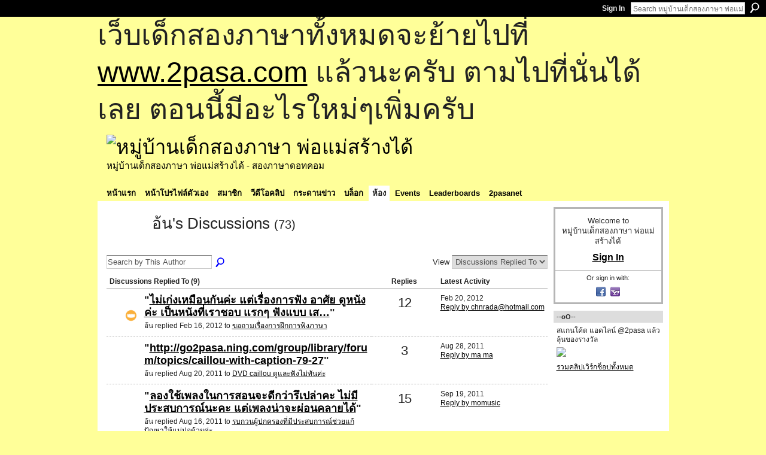

--- FILE ---
content_type: text/html; charset=UTF-8
request_url: http://go2pasa.ning.com/forum/topic/listForContributor?groupUrl=englishclub&user=2orcb12ld0g6i
body_size: 44005
content:
<!DOCTYPE html>
<html lang="en" xmlns:og="http://ogp.me/ns#">
    <head data-layout-view="default">
<script>
    window.dataLayer = window.dataLayer || [];
        </script>
<!-- Google Tag Manager -->
<script>(function(w,d,s,l,i){w[l]=w[l]||[];w[l].push({'gtm.start':
new Date().getTime(),event:'gtm.js'});var f=d.getElementsByTagName(s)[0],
j=d.createElement(s),dl=l!='dataLayer'?'&l='+l:'';j.async=true;j.src=
'https://www.googletagmanager.com/gtm.js?id='+i+dl;f.parentNode.insertBefore(j,f);
})(window,document,'script','dataLayer','GTM-T5W4WQ');</script>
<!-- End Google Tag Manager -->
            <meta http-equiv="Content-Type" content="text/html; charset=utf-8" />
    <title>อ้น&#039;s Discussions - หมู่บ้านเด็กสองภาษา พ่อแม่สร้างได้</title>
    <link rel="icon" href="http://go2pasa.ning.com/favicon.ico" type="image/x-icon" />
    <link rel="SHORTCUT ICON" href="http://go2pasa.ning.com/favicon.ico" type="image/x-icon" />
    <meta name="description" content="อ้น's Discussions | จากบ้านไม่กี่หลังของผู้เห็นด้วยกับแนวทางสอนภาษาที่สองให้กับลูก โดยใช้วิธีสอนแบบเด็กสองภาษา ทำให้เกิดครอบครัวสองภาษาขึ้นเป็นหมู่บ้านแห่งนี้" />
    <meta name="keywords" content="" />
<meta name="title" content="อ้น&#039;s Discussions" />
<meta property="og:type" content="website" />
<meta property="og:url" content="http://go2pasa.ning.com/forum/topic/listForContributor?groupUrl=englishclub&amp;user=2orcb12ld0g6i" />
<meta property="og:title" content="อ้น&#039;s Discussions" />
<meta property="og:image" content="https://storage.ning.com/topology/rest/1.0/file/get/2746066259?profile=UPSCALE_150x150">
<meta name="twitter:card" content="summary" />
<meta name="twitter:title" content="อ้น&#039;s Discussions" />
<meta name="twitter:description" content="อ้น's Discussions | จากบ้านไม่กี่หลังของผู้เห็นด้วยกับแนวทางสอนภาษาที่สองให้กับลูก โดยใช้วิธีสอนแบบเด็กสองภาษา ทำให้เกิดครอบครัวสองภาษาขึ้นเป็นหมู่บ้านแห่งนี้" />
<meta name="twitter:image" content="https://storage.ning.com/topology/rest/1.0/file/get/2746066259?profile=UPSCALE_150x150" />
<link rel="image_src" href="https://storage.ning.com/topology/rest/1.0/file/get/2746066259?profile=UPSCALE_150x150" />
<script type="text/javascript">
    djConfig = { baseScriptUri: 'http://go2pasa.ning.com/xn/static-6.11.8.1/js/dojo-0.3.1-ning/', isDebug: false }
ning = {"CurrentApp":{"premium":true,"iconUrl":"https:\/\/storage.ning.com\/topology\/rest\/1.0\/file\/get\/2746066259?profile=UPSCALE_150x150","url":"httpgo2pasa.ning.com","domains":["2pasa.com"],"online":true,"privateSource":true,"id":"go2pasa","appId":2456660,"description":"\u0e08\u0e32\u0e01\u0e1a\u0e49\u0e32\u0e19\u0e44\u0e21\u0e48\u0e01\u0e35\u0e48\u0e2b\u0e25\u0e31\u0e07\u0e02\u0e2d\u0e07\u0e1c\u0e39\u0e49\u0e40\u0e2b\u0e47\u0e19\u0e14\u0e49\u0e27\u0e22\u0e01\u0e31\u0e1a\u0e41\u0e19\u0e27\u0e17\u0e32\u0e07\u0e2a\u0e2d\u0e19\u0e20\u0e32\u0e29\u0e32\u0e17\u0e35\u0e48\u0e2a\u0e2d\u0e07\u0e43\u0e2b\u0e49\u0e01\u0e31\u0e1a\u0e25\u0e39\u0e01 \u0e42\u0e14\u0e22\u0e43\u0e0a\u0e49\u0e27\u0e34\u0e18\u0e35\u0e2a\u0e2d\u0e19\u0e41\u0e1a\u0e1a\u0e40\u0e14\u0e47\u0e01\u0e2a\u0e2d\u0e07\u0e20\u0e32\u0e29\u0e32 \u0e17\u0e33\u0e43\u0e2b\u0e49\u0e40\u0e01\u0e34\u0e14\u0e04\u0e23\u0e2d\u0e1a\u0e04\u0e23\u0e31\u0e27\u0e2a\u0e2d\u0e07\u0e20\u0e32\u0e29\u0e32\u0e02\u0e36\u0e49\u0e19\u0e40\u0e1b\u0e47\u0e19\u0e2b\u0e21\u0e39\u0e48\u0e1a\u0e49\u0e32\u0e19\u0e41\u0e2b\u0e48\u0e07\u0e19\u0e35\u0e49","name":"\u0e2b\u0e21\u0e39\u0e48\u0e1a\u0e49\u0e32\u0e19\u0e40\u0e14\u0e47\u0e01\u0e2a\u0e2d\u0e07\u0e20\u0e32\u0e29\u0e32 \u0e1e\u0e48\u0e2d\u0e41\u0e21\u0e48\u0e2a\u0e23\u0e49\u0e32\u0e07\u0e44\u0e14\u0e49","owner":"pongrapee","createdDate":"2008-10-31T12:21:26.127Z","runOwnAds":false},"CurrentProfile":null,"maxFileUploadSize":5};
        (function(){
            if (!window.ning) { return; }

            var age, gender, rand, obfuscated, combined;

            obfuscated = document.cookie.match(/xgdi=([^;]+)/);
            if (obfuscated) {
                var offset = 100000;
                obfuscated = parseInt(obfuscated[1]);
                rand = obfuscated / offset;
                combined = (obfuscated % offset) ^ rand;
                age = combined % 1000;
                gender = (combined / 1000) & 3;
                gender = (gender == 1 ? 'm' : gender == 2 ? 'f' : 0);
                ning.viewer = {"age":age,"gender":gender};
            }
        })();

        if (window.location.hash.indexOf('#!/') == 0) {
        window.location.replace(window.location.hash.substr(2));
    }
    window.xg = window.xg || {};
xg.captcha = {
    'shouldShow': false,
    'siteKey': '6Ldf3AoUAAAAALPgNx2gcXc8a_5XEcnNseR6WmsT'
};
xg.addOnRequire = function(f) { xg.addOnRequire.functions.push(f); };
xg.addOnRequire.functions = [];
xg.addOnFacebookLoad = function (f) { xg.addOnFacebookLoad.functions.push(f); };
xg.addOnFacebookLoad.functions = [];
xg._loader = {
    p: 0,
    loading: function(set) {  this.p++; },
    onLoad: function(set) {
                this.p--;
        if (this.p == 0 && typeof(xg._loader.onDone) == 'function') {
            xg._loader.onDone();
        }
    }
};
xg._loader.loading('xnloader');
if (window.bzplcm) {
    window.bzplcm._profileCount = 0;
    window.bzplcm._profileSend = function() { if (window.bzplcm._profileCount++ == 1) window.bzplcm.send(); };
}
xg._loader.onDone = function() {
            if(window.bzplcm)window.bzplcm.start('ni');
        xg.shared.util.parseWidgets();    var addOnRequireFunctions = xg.addOnRequire.functions;
    xg.addOnRequire = function(f) { f(); };
    try {
        if (addOnRequireFunctions) { dojo.lang.forEach(addOnRequireFunctions, function(onRequire) { onRequire.apply(); }); }
    } catch (e) {
        if(window.bzplcm)window.bzplcm.ts('nx').send();
        throw e;
    }
    if(window.bzplcm) { window.bzplcm.stop('ni'); window.bzplcm._profileSend(); }
};
window.xn = { track: { event: function() {}, pageView: function() {}, registerCompletedFlow: function() {}, registerError: function() {}, timer: function() { return { lapTime: function() {} }; } } };</script>
<link rel="alternate" type="application/atom+xml" title="อ้น&#039;s Discussions - หมู่บ้านเด็กสองภาษา พ่อแม่สร้างได้" href="http://go2pasa.ning.com/group/englishclub/forum/topic/listForContributor?user=2orcb12ld0g6i&amp;feed=yes&amp;xn_auth=no" />
<style type="text/css" media="screen,projection">
#xg_navigation ul div.xg_subtab ul li a {
    color:#555555;
    background:#F2F2F2;
}
#xg_navigation ul div.xg_subtab ul li a:hover {
    color:#222222;
    background:#D3DADE;
}
</style>

<style type="text/css" media="screen,projection">
@import url("http://static.ning.com/socialnetworkmain/widgets/index/css/common.min.css?xn_version=1229287718");
@import url("http://static.ning.com/socialnetworkmain/widgets/forum/css/component.min.css?xn_version=148829171");

</style>

<style type="text/css" media="screen,projection">
@import url("/generated-69468fcb9b5103-99555189-css?xn_version=202512201152");

</style>

<style type="text/css" media="screen,projection">
@import url("/generated-69468fcb305ed3-28803778-css?xn_version=202512201152");

</style>

<!--[if IE 6]>
    <link rel="stylesheet" type="text/css" href="http://static.ning.com/socialnetworkmain/widgets/index/css/common-ie6.min.css?xn_version=463104712" />
<![endif]-->
<!--[if IE 7]>
<link rel="stylesheet" type="text/css" href="http://static.ning.com/socialnetworkmain/widgets/index/css/common-ie7.css?xn_version=2712659298" />
<![endif]-->
<link rel="EditURI" type="application/rsd+xml" title="RSD" href="http://go2pasa.ning.com/profiles/blog/rsd" />

    </head>
    <body>
<!-- Google Tag Manager (noscript) -->
<noscript><iframe src="https://www.googletagmanager.com/ns.html?id=GTM-T5W4WQ"
height="0" width="0" style="display:none;visibility:hidden"></iframe></noscript>
<!-- End Google Tag Manager (noscript) -->
                <div id="xn_bar">
            <div id="xn_bar_menu">
                <div id="xn_bar_menu_branding" >
                                    </div>

                <div id="xn_bar_menu_more">
                    <form id="xn_bar_menu_search" method="GET" action="http://go2pasa.ning.com/main/search/search">
                        <fieldset>
                            <input type="text" name="q" id="xn_bar_menu_search_query" value="Search หมู่บ้านเด็กสองภาษา พ่อแม่สร้างได้" _hint="Search หมู่บ้านเด็กสองภาษา พ่อแม่สร้างได้" accesskey="4" class="text xj_search_hint" />
                            <a id="xn_bar_menu_search_submit" href="#" onclick="document.getElementById('xn_bar_menu_search').submit();return false">Search</a>
                        </fieldset>
                    </form>
                </div>

                            <ul id="xn_bar_menu_tabs">
                                            <li><a href="http://go2pasa.ning.com/main/authorization/signIn?target=http%3A%2F%2Fgo2pasa.ning.com%2Fgroup%2Fenglishclub%2Fforum%2Ftopic%2FlistForContributor%3Fuser%3D2orcb12ld0g6i">Sign In</a></li>
                                    </ul>
                        </div>
        </div>
        
        <div id="xg_ad_above_header" class="xg_ad xj_ad_above_header"><div class="xg_module module-plain  html_module module_text xg_reset" data-module_name="text"
        >
            <div class="xg_module_body xg_user_generated">
            <p><span style="font-size: 36pt;">เว็บเด็กสองภาษาทั้งหมดจะย้ายไปที่ <a href="http://www.2pasa.com" target="_blank" rel="noopener">www.2pasa.com</a> แล้วนะครับ ตามไปที่นั่นได้เลย ตอนนี้มีอะไรใหม่ๆเพิ่มครับ</span></p>
        </div>
        </div>
</div>
        <div id="xg" class="xg_theme xg_widget_forum xg_widget_forum_topic xg_widget_forum_topic_listForContributor" data-layout-pack="classic">
            <div id="xg_head">
                <div id="xg_masthead">
                    <p id="xg_sitename"><a id="application_name_header_link" href="/"><img src="http://storage.ning.com/topology/rest/1.0/file/get/1979825705?profile=RESIZE_320x320" alt="หมู่บ้านเด็กสองภาษา พ่อแม่สร้างได้"></a></p>
                    <p id="xg_sitedesc" class="xj_site_desc">หมู่บ้านเด็กสองภาษา พ่อแม่สร้างได้ - สองภาษาดอทคอม</p>
                </div>
                <div id="xg_navigation">
                    <ul>
    <li id="xg_tab_main" class="xg_subtab"><a href="/"><span>หน้าแรก</span></a></li><li id="xg_tab_profile" class="xg_subtab"><a href="/profiles"><span>หน้าโปรไฟล์ตัวเอง</span></a></li><li id="xg_tab_members" class="xg_subtab"><a href="/profiles/members/"><span>สมาชิก</span></a></li><li id="xg_tab_video" class="xg_subtab"><a href="/video"><span>วีดีโอคลิป</span></a></li><li id="xg_tab_forum" class="xg_subtab"><a href="/forum"><span>กระดานข่าว</span></a></li><li id="xg_tab_blogs" class="xg_subtab"><a href="/profiles/blog/list"><span>บล็อก</span></a></li><li id="xg_tab_groups" class="xg_subtab this"><a href="/groups"><span>ห้อง</span></a></li><li id="xg_tab_events" class="xg_subtab"><a href="/events"><span>Events</span></a></li><li id="xg_tab_leaderboards" class="xg_subtab"><a href="/leaderboards"><span>Leaderboards</span></a></li><li id="xg_tab_xn0" class="xg_subtab"><a href="/page/2pasanet-1"><span>2pasanet</span></a></li></ul>

                </div>
            </div>
            
            <div id="xg_body">
                
                <div class="xg_column xg_span-16 xj_classic_canvas">
                    

<div class="xg_headline xg_headline-img">
    <div class="ib"><span class="xg_avatar"><a class="fn url" href="http://go2pasa.ning.com/profile/2orcb12ld0g6i"  title="อ้น"><span class="table_img dy-avatar dy-avatar-64 "><img  class="photo photo" src="http://storage.ning.com/topology/rest/1.0/file/get/1959226143?profile=RESIZE_64x64&amp;width=64&amp;height=64&amp;crop=1%3A1" alt="" /></span></a></span></div>
<div class="tb"><h1>อ้น&#039;s Discussions <span class="count">(73)</span></h1>
    </div>
</div>
<div class="xg_module module_searchbar">
    <div class="xg_module_body">
        <form action="http://go2pasa.ning.com/group/englishclub/forum/topic/search?user=2orcb12ld0g6i&amp;groupId=2456660%3AGroup%3A20240">
            <p class="left">
                <input type="hidden" name="user" value="2orcb12ld0g6i" /><input type="hidden" name="groupId" value="2456660:Group:20240" />                <input name="q" type="text" class="textfield xj_search_hint" value="Search by This Author"  _hint="Search by This Author" />
                                <a class="xg_icon xg_icon-search" title="Search Forum" onclick="x$(this).parents('form').submit();" href="#">Search Forum</a>
                            </p>
                    </form>
                <p class="right">
                                        View                <select onchange="window.location = this.value">
                    <option value="http://go2pasa.ning.com/group/englishclub/forum/topic/listForContributor?user=2orcb12ld0g6i&amp;sort=recentRepliesMade"  selected="selected">Discussions Replied To</option><option value="http://go2pasa.ning.com/group/englishclub/forum/topic/listForContributor?user=2orcb12ld0g6i&amp;sort=discussionsStarted" >Discussions Started</option>                </select>
                    </p>
            </div>
</div>
<div class="xg_module">
    <div class="xg_module_body">
                <table class="categories">
          <colgroup><col width="60%"></col><col width="15%"/></col><col width="25%"/></col></colgroup>
            <thead>
                <tr>
                    <th class="xg_lightborder">Discussions Replied To (9)</th>
                    <th class="bignum xg_lightborder" scope="col">Replies</th>
                    <th width="136" scope="col" class="xg_lightborder">Latest Activity</th>
                </tr>
            </thead>
            <tbody>
                <tr >
    <td class="xg_lightborder">
                    <span class="xg_avatar"><a class="fn url" href="http://go2pasa.ning.com/profile/1jm7f92ze3cq5"  title="รัชนี"><span class="table_img dy-avatar dy-avatar-48 "><img  class="photo photo" src="http://storage.ning.com/topology/rest/1.0/file/get/1959363326?profile=RESIZE_48X48&amp;width=48&amp;height=48&amp;crop=1%3A1" alt="" /><img class="dy-badge-image bottom-right" src="http://static.ning.com/socialnetworkmain/widgets/index/gfx/badges/crown_96x96.png?v=201204122145" alt="" /></span></a></span>            <h3>"<a href="http://go2pasa.ning.com/xn/detail/2456660:Comment:982745">ไม่เก่งเหมือนกันค่ะ แต่เรื่องการฟัง อาศัย ดูหนังค่ะ เป็นหนังที่เราชอบ แรกๆ ฟังแบบ เส…</a>"</h3>
            <p class="small">อ้น replied Feb 16, 2012 to <a href="http://go2pasa.ning.com/group/englishclub/forum/topics/2456660:Topic:982473">ขอถามเรื่องการฝึกการฟ้งภาษา</a></p>
        
    </td>
            <td class="bignum xg_lightborder">12</td>
        <td class="xg_lightborder">
                            Feb 20, 2012                <br/><a href="http://go2pasa.ning.com/group/englishclub/forum/topics/2456660:Topic:982473/showLastReply">Reply by chnrada@hotmail.com</a>
                    </td>
    </tr>
                <tr >
    <td class="xg_lightborder">
                    <span class="xg_avatar"><a class="fn url" href="http://go2pasa.ning.com/profile/Rungthippirajnanchai"  title="Rungthip pirajnanchai"><span class="table_img dy-avatar dy-avatar-48 "><img  class="photo photo" src="http://storage.ning.com/topology/rest/1.0/file/get/1959405059?profile=RESIZE_48X48&amp;width=48&amp;height=48&amp;crop=1%3A1" alt="" /></span></a></span>            <h3>"<a href="http://go2pasa.ning.com/xn/detail/2456660:Comment:835021">http://go2pasa.ning.com/group/library/forum/topics/caillou-with-caption-79-27</a>"</h3>
            <p class="small">อ้น replied Aug 20, 2011 to <a href="http://go2pasa.ning.com/group/englishclub/forum/topics/dvd-caillou">DVD caillou ดูและฟังไม่ทันค่ะ</a></p>
        
    </td>
            <td class="bignum xg_lightborder">3</td>
        <td class="xg_lightborder">
                            Aug 28, 2011                <br/><a href="http://go2pasa.ning.com/group/englishclub/forum/topics/dvd-caillou/showLastReply">Reply by ma ma</a>
                    </td>
    </tr>
                <tr >
    <td class="xg_lightborder">
                    <span class="xg_avatar"><a class="fn url" href="http://go2pasa.ning.com/profile/2af30n4fe9j8a"  title="นิรมล กาศมณี"><span class="table_img dy-avatar dy-avatar-48 "><img  class="photo photo" src="http://storage.ning.com/topology/rest/1.0/file/get/1959379278?profile=RESIZE_48X48&amp;width=48&amp;height=48&amp;crop=1%3A1" alt="" /></span></a></span>            <h3>"<a href="http://go2pasa.ning.com/xn/detail/2456660:Comment:823017">ลองใช้เพลงในการสอนจะดีกว่ารึเปล่าคะ ไม่มีประสบการณ์นะคะ แต่เพลงน่าจะผ่อนคลายได้</a>"</h3>
            <p class="small">อ้น replied Aug 16, 2011 to <a href="http://go2pasa.ning.com/group/englishclub/forum/topics/2456660:Topic:822200">รบกวนผู้ปกครองที่มีประสบการณ์ช่วยแก้ปัญหาให้แม่ปอด้วยค่ะ</a></p>
        
    </td>
            <td class="bignum xg_lightborder">15</td>
        <td class="xg_lightborder">
                            Sep 19, 2011                <br/><a href="http://go2pasa.ning.com/group/englishclub/forum/topics/2456660:Topic:822200/showLastReply">Reply by momusic</a>
                    </td>
    </tr>
                <tr >
    <td class="xg_lightborder">
                    <span class="xg_avatar"><a class="fn url" href="http://go2pasa.ning.com/profile/2orcb12ld0g6i"  title="อ้น"><span class="table_img dy-avatar dy-avatar-48 "><img  class="photo photo" src="http://storage.ning.com/topology/rest/1.0/file/get/1959226143?profile=RESIZE_48X48&amp;width=48&amp;height=48&amp;crop=1%3A1" alt="" /></span></a></span>            <h3>"<a href="http://go2pasa.ning.com/xn/detail/2456660:Comment:760804">ชอบมากเลยค่ะ ขอบคุณมากค่ะ</a>"</h3>
            <p class="small">อ้น replied Jul 21, 2011 to <a href="http://go2pasa.ning.com/group/englishclub/forum/topics/2456660:Topic:757304">สอบถามเรื่องการละเล่น</a></p>
        
    </td>
            <td class="bignum xg_lightborder">10</td>
        <td class="xg_lightborder">
                            Jul 21, 2011                <br/><a href="http://go2pasa.ning.com/group/englishclub/forum/topics/2456660:Topic:757304/showLastReply">Reply by อ้น</a>
                    </td>
    </tr>
                <tr >
    <td class="xg_lightborder">
                    <span class="xg_avatar"><a class="fn url" href="http://go2pasa.ning.com/profile/Ornusakotiram"  title="คุณแม่วัยใส"><span class="table_img dy-avatar dy-avatar-48 "><img  class="photo photo" src="http://storage.ning.com/topology/rest/1.0/file/get/1959360557?profile=RESIZE_48X48&amp;width=48&amp;height=48&amp;crop=1%3A1" alt="" /></span></a></span>            <h3>"<a href="http://go2pasa.ning.com/xn/detail/2456660:Comment:751119">จากแม่ๆทั้งหลาย ช่วยกันทำค่ะ</a>"</h3>
            <p class="small">อ้น replied Jul 14, 2011 to <a href="http://go2pasa.ning.com/group/englishclub/forum/topics/2456660:Topic:749053">เริ่มใหม่อีกครั้ง</a></p>
        
    </td>
            <td class="bignum xg_lightborder">3</td>
        <td class="xg_lightborder">
                            Jul 17, 2011                <br/><a href="http://go2pasa.ning.com/group/englishclub/forum/topics/2456660:Topic:749053/showLastReply">Reply by sunee</a>
                    </td>
    </tr>
                <tr >
    <td class="xg_lightborder">
                    <span class="xg_avatar"><a class="fn url" href="http://go2pasa.ning.com/profile/2orcb12ld0g6i"  title="อ้น"><span class="table_img dy-avatar dy-avatar-48 "><img  class="photo photo" src="http://storage.ning.com/topology/rest/1.0/file/get/1959226143?profile=RESIZE_48X48&amp;width=48&amp;height=48&amp;crop=1%3A1" alt="" /></span></a></span>            <h3>"<a href="http://go2pasa.ning.com/xn/detail/2456660:Comment:738615">ขอบคุณมากค่า ชัดเจนเลย จริงๆแล้วต้องใช้คำว่า ทิ่ม หรือ จิ้ม ขนาดภาษาไทย ก็ตก อังกฤษ…</a>"</h3>
            <p class="small">อ้น replied Jul 6, 2011 to <a href="http://go2pasa.ning.com/group/englishclub/forum/topics/2456660:Topic:738371">ระวังกระแทก</a></p>
        
    </td>
            <td class="bignum xg_lightborder">2</td>
        <td class="xg_lightborder">
                            Jul 6, 2011                <br/><a href="http://go2pasa.ning.com/group/englishclub/forum/topics/2456660:Topic:738371/showLastReply">Reply by อ้น</a>
                    </td>
    </tr>
                <tr >
    <td class="xg_lightborder">
                    <span class="xg_avatar"><a class="fn url" href="http://go2pasa.ning.com/profile/1vnr0ckhrbehp"  title="Nong naming-apple"><span class="table_img dy-avatar dy-avatar-48 "><img  class="photo photo" src="http://storage.ning.com/topology/rest/1.0/file/get/1959397577?profile=RESIZE_48X48&amp;width=48&amp;height=48&amp;crop=1%3A1" alt="" /></span></a></span>            <h3>"<a href="http://go2pasa.ning.com/xn/detail/2456660:Comment:738609">แนบไฟล์มาให้ค่ะ มีประโยคน่าสนใจ เยอะมากค่ะ</a>"</h3>
            <p class="small">อ้น replied Jul 6, 2011 to <a href="http://go2pasa.ning.com/group/englishclub/forum/topics/2456660:Topic:737866">รบกวนสอบถามประโยดด้วยคะ</a></p>
        
    </td>
            <td class="bignum xg_lightborder">1</td>
        <td class="xg_lightborder">
                            Jul 6, 2011                <br/><a href="http://go2pasa.ning.com/group/englishclub/forum/topics/2456660:Topic:737866/showLastReply">Reply by อ้น</a>
                    </td>
    </tr>
                <tr >
    <td class="xg_lightborder">
                    <span class="xg_avatar"><a class="fn url" href="http://go2pasa.ning.com/profile/1vnr0ckhrbehp"  title="Nong naming-apple"><span class="table_img dy-avatar dy-avatar-48 "><img  class="photo photo" src="http://storage.ning.com/topology/rest/1.0/file/get/1959397577?profile=RESIZE_48X48&amp;width=48&amp;height=48&amp;crop=1%3A1" alt="" /></span></a></span>            <h3>"<a href="http://go2pasa.ning.com/xn/detail/2456660:Comment:738605">หวานออกอากาศเลยนะคะ 555
 </a>"</h3>
            <p class="small">อ้น replied Jul 6, 2011 to <a href="http://go2pasa.ning.com/group/englishclub/forum/topics/2456660:Topic:735344">สอบถามประโยดคะ....รบกวนผู้รู้หน่อยนะคะ ขอบคุณมากคะ</a></p>
        
    </td>
            <td class="bignum xg_lightborder">12</td>
        <td class="xg_lightborder">
                            Jul 6, 2011                <br/><a href="http://go2pasa.ning.com/group/englishclub/forum/topics/2456660:Topic:735344/showLastReply">Reply by Pat</a>
                    </td>
    </tr>
                <tr >
    <td class="xg_lightborder">
                    <span class="xg_avatar"><a class="fn url" href="http://go2pasa.ning.com/profile/PatinyaKunkulvoranunn"  title="Pat"><span class="table_img dy-avatar dy-avatar-48 "><img  class="photo photo" src="http://storage.ning.com/topology/rest/1.0/file/get/1959202536?profile=RESIZE_48X48&amp;width=48&amp;height=48&amp;crop=1%3A1" alt="" /><img class="dy-badge-image bottom-right" src="http://static.ning.com/socialnetworkmain/widgets/index/gfx/badges/crown_96x96.png?v=201204122145" alt="" /></span></a></span>            <h3>"<a href="http://go2pasa.ning.com/xn/detail/2456660:Comment:693036">ไอเดียดีมากเลยค่ะ ขอบคุณค่า เอาไปเล่นกัน เวลาเล่านิทานค่ะ I see แล้วให้ค้นหาตามที่เร…</a>"</h3>
            <p class="small">อ้น replied Jun 2, 2011 to <a href="http://go2pasa.ning.com/group/englishclub/forum/topics/2456660:Topic:32918">เล่นเกมส์ภาษา</a></p>
        
    </td>
            <td class="bignum xg_lightborder">28</td>
        <td class="xg_lightborder">
                            Jun 3, 2011                <br/><a href="http://go2pasa.ning.com/group/englishclub/forum/topics/2456660:Topic:32918/showLastReply">Reply by พี่ฟ้าใส น้องไออุ่น</a>
                    </td>
    </tr>
                            </tbody>
        </table>
                    </div>
    <div class="xg_module_foot">
                    <p class="left"><a class="xg_icon xg_icon-rss" href="http://go2pasa.ning.com/group/englishclub/forum/topic/listForContributor?user=2orcb12ld0g6i&amp;feed=yes&amp;xn_auth=no">RSS</a></p>
                <p class="right"><a href="#" dojoType="FollowLink" _isFollowed="0" _addUrl="http://go2pasa.ning.com/main/content/startFollowingNewContent?user=2orcb12ld0g6i&amp;type=Topic&amp;xn_out=json" _removeUrl="http://go2pasa.ning.com/main/content/stopFollowingNewContent?user=2orcb12ld0g6i&amp;type=Topic&amp;xn_out=json" _addDescription="Email me when this member adds new discussions" _removeDescription="Don&#039;t email me when this member adds new discussions" _joinPromptText="" _signUpUrl="http://go2pasa.ning.com/main/authorization/signUp?target=http%3A%2F%2Fgo2pasa.ning.com%2Fgroup%2Fenglishclub%2Fforum%2Ftopic%2FlistForContributor%3Fuser%3D2orcb12ld0g6i"></a></p>    </div>
</div>

                </div>
                <div class="xg_column xg_span-4 xg_last xj_classic_sidebar">
                        <div class="xg_module" id="xg_module_account">
        <div class="xg_module_body xg_signup xg_lightborder">
            <p>Welcome to<br />หมู่บ้านเด็กสองภาษา พ่อแม่สร้างได้</p>
                        <p class="last-child"><big><strong><a href="http://go2pasa.ning.com/main/authorization/signIn?target=http%3A%2F%2Fgo2pasa.ning.com%2Fgroup%2Fenglishclub%2Fforum%2Ftopic%2FlistForContributor%3Fuser%3D2orcb12ld0g6i" style="white-space:nowrap">Sign In</a></strong></big></p>
                            <div class="xg_external_signup xg_lightborder xj_signup">
                    <p class="dy-small">Or sign in with:</p>
                    <ul class="providers">
            <li>
            <a
                onclick="xg.index.authorization.social.openAuthWindow(
                    'https://auth.ning.com/socialAuth/facebook?edfm=sQeE9QFbTPR0tGjiA3VS4WrNrHYxYG9ARiGi4my%2B2Y%2BHaV87%2FHR%2BG1gUzf0cVrEQ9E9EwMvVFnwj6nYbg5RgaZA5nIdYEGAwbr4e%2BxL9QrPWkq517lyMmEGzTGw1fs%2Bam4ICYw2Rn6%2Ba69c6o1gljSiSF7Lt67E81IBzxUqScTuJvVo%2B75WScVeZL%2BicsuBGCb08gXjkRbVqH5BsTV3oQqL%2BL5FuCgz%2BT61M0Ejeho4M7I66%2F%2BAv8PoYScnMVAij8kemhykxltZqkG94%2B%2FGjzEoP49kf2S1Uy6U2pKGaQSgbGDRcEVPeWN9H%2BxudWzU6dJb29bdVTPs%2FmunlUF8RAtmuI7Wf0lLli%2FKbapK9Dl41Oo2g2O1fXhD6NlwnB9hqf2Yt0ra2Tqs4CDyTQQAr9Ps9%2BP04vVwz2I9UkdhBf1bBgyEtzGx4EJxhVlYfNBKg%2Fqyph%2FIQ1zpS7JQUHKTFqx9MiV3YL8p3oMKEg%2BAf%2BQFLHSwci7lZs8el3X9cqnhu'
                    ); return false;">
                            <span class="mini-service mini-service-facebook" title="Facebook"></span>
                        </a>
        </li>
            <li>
            <a
                onclick="xg.index.authorization.social.openAuthWindow(
                    'https://auth.ning.com/socialAuth/yahooopenidconnect?edfm=hrWyYp5E2o70yj04U%2BWaVSNZizhq3ONCquP7Phb99fwutqf6uxXlFs7943FPVPcsPpyj4o99%2FT9KWaYBOzRAFdOrCN5RFceGHVLPcalA%2BKfC%2FP%2BEmGLEU6soMAcT1g5JbMMZ2387ARZHydCtsBMWp6S4IU2E5UwB7hJfpFcwvPxgSjOWU7sHQltsL%2B%2Fdcy3PAWkGup1g3eegzwBAmOBMPzCELjCuukdqaD08cZSiQTDP9K17ZbExf1%2Bf0%2BwVJaXK75eeYHeAkuuHPT5myQKPV8JpG%2BZdh%2BiFwbnnUaAKaW%2FEgSviKQQPFJwW2caQpd%2BASf8rRNpOUG3FAnYgIOdF388BGkaOKcweKDVIz1cgQmMWgwRuNN1Ip8gux2t6rHHDnDZQIDw3HKUOAmwSNkRHyw%3D%3D'
                ); return false;">
                <span class="mini-service mini-service-yahoo" title="Yahoo!"></span>
            </a>
        </li>
    </ul>
                </div>
                    </div>
    </div>
<div class="xg_module html_module module_text xg_reset" data-module_name="text"
        >
        <div class="xg_module_head"><h2>--oO--</h2></div>
        <div class="xg_module_body xg_user_generated">
            <p>สแกนโค้ด แอดไลน์ @2pasa แล้วลุ้นของรางวัล<a href="http://storage.ning.com/topology/rest/1.0/file/get/1973032978?profile=original" target="_self"><img src="http://storage.ning.com/topology/rest/1.0/file/get/1973032978?profile=RESIZE_180x180" width="173" class="align-full"  /></a><a href="http://go2pasa.ning.com/video/video/listTagged?tag=workshop">รวมคลิปเวิร์กช็อปทั้งหมด</a><object width="173" height="97" classid="clsid:d27cdb6e-ae6d-11cf-96b8-444553540000" codebase="http://download.macromedia.com/pub/shockwave/cabs/flash/swflash.cab#version=6,0,40,0" _origwidth="200"><param name="allowFullScreen" value="true" ></param>
<param name="allowscriptaccess" value="always" ></param>
<param name="src" value="http://www.youtube.com/v/goME8rRZCF8?version=3&amp;hl=en_US&amp;rel=0" ></param>
<param name="wmode" value="opaque" ></param>
<param name="allowfullscreen" value="true" ></param>
<embed wmode="opaque" width="173" height="97" type="application/x-shockwave-flash" src="http://www.youtube.com/v/goME8rRZCF8?version=3&amp;hl=en_US&amp;rel=0" allowfullscreen="true" allowscriptaccess="always" _origwidth="200"></embed></object><object width="173" height="129" classid="clsid:d27cdb6e-ae6d-11cf-96b8-444553540000" codebase="http://download.macromedia.com/pub/shockwave/cabs/flash/swflash.cab#version=6,0,40,0" _origwidth="200"><param name="allowFullScreen" value="true" ></param>
<param name="allowscriptaccess" value="always" ></param>
<param name="src" value="http://www.youtube.com/v/nqiTD4Yj4Mc?version=3&amp;hl=en_US&amp;rel=0" ></param>
<param name="wmode" value="opaque" ></param>
<param name="allowfullscreen" value="true" ></param>
<embed wmode="opaque" width="173" height="129" type="application/x-shockwave-flash" src="http://www.youtube.com/v/nqiTD4Yj4Mc?version=3&amp;hl=en_US&amp;rel=0" allowfullscreen="true" allowscriptaccess="always" _origwidth="200"></embed></object><object width="173" height="129" classid="clsid:d27cdb6e-ae6d-11cf-96b8-444553540000" codebase="http://download.macromedia.com/pub/shockwave/cabs/flash/swflash.cab#version=6,0,40,0" _origwidth="200"><param name="allowFullScreen" value="true" ></param>
<param name="allowscriptaccess" value="always" ></param>
<param name="src" value="http://www.youtube.com/v/fD8d9_DNw8w?version=3&amp;hl=en_US&amp;rel=0" ></param>
<param name="wmode" value="opaque" ></param>
<param name="allowfullscreen" value="true" ></param>
<embed wmode="opaque" width="173" height="129" type="application/x-shockwave-flash" src="http://www.youtube.com/v/fD8d9_DNw8w?version=3&amp;hl=en_US&amp;rel=0" allowfullscreen="true" allowscriptaccess="always" _origwidth="200"></embed></object><object width="173" height="155" classid="clsid:d27cdb6e-ae6d-11cf-96b8-444553540000" codebase="http://download.macromedia.com/pub/shockwave/cabs/flash/swflash.cab#version=6,0,40,0" _origwidth="200"><param name="allowFullScreen" value="true" ></param>
<param name="allowscriptaccess" value="always" ></param>
<param name="src" value="http://www.youtube.com/v/nYPAq3Es5Uc?fs=1&amp;hl=en_US&amp;rel=0" ></param>
<param name="wmode" value="opaque" ></param>
<param name="allowfullscreen" value="true" ></param>
<embed wmode="opaque" width="173" height="155" type="application/x-shockwave-flash" src="http://www.youtube.com/v/nYPAq3Es5Uc?fs=1&amp;hl=en_US&amp;rel=0" allowfullscreen="true" allowscriptaccess="always" _origwidth="200"></embed></object><object width="173" height="129" _origwidth="200"><param name="movie" value="http://www.youtube.com/v/SaifGyO_72c?version=3&amp;hl=en_US&amp;rel=0" ></param>
<param name="allowFullScreen" value="true" ></param>
<param name="allowscriptaccess" value="always" ></param>
<embed wmode="opaque" src="http://www.youtube.com/v/SaifGyO_72c?version=3&amp;hl=en_US&amp;rel=0" type="application/x-shockwave-flash" width="173" height="129" allowscriptaccess="always" allowfullscreen="true" _origwidth="200"></embed></object></p>
        </div>
        </div>
<div class="xg_module module_events" data-module_name="events">
    <div class="xg_module_head">
        <h2>Events</h2>
    </div>
    <div class="xg_module_foot">
        <ul>
                    </ul>
    </div>
</div>
<div class="xg_module html_module module_text xg_reset" data-module_name="text"
        >
        <div class="xg_module_head"><h2>หนังสือในชุดเด็กสองภาษา</h2></div>
        <div class="xg_module_body xg_user_generated">
            <p><a href="http://monshop.2pasa.com" target="_blank"><img src="http://storage.ning.com/topology/rest/1.0/file/get/1973034950?profile=RESIZE_180x180" width="173" class="align-full"  /></a><a href="http://monshop.2pasa.com" target="_blank"><br /></a><a target="_blank" href="http://monshop.2pasa.com/"><img class="align-full" src="http://storage.ning.com/topology/rest/1.0/file/get/1932794439?profile=RESIZE_180x180" width="157"  /></a><br />
<a target="_blank" href="http://monshop.2pasa.com/"><img class="align-full" src="http://storage.ning.com/topology/rest/1.0/file/get/1932794517?profile=RESIZE_180x180" width="157"  /></a><a target="_blank" href="http://monshop.2pasa.com/"><img class="align-full" src="http://storage.ning.com/topology/rest/1.0/file/get/1932796712?profile=RESIZE_180x180" width="157"  /></a><a href="http://monshop.2pasa.com" target="_blank"><img src="http://storage.ning.com/topology/rest/1.0/file/get/1973036861?profile=original" class="align-full" width="157"  /></a><a href="http://monshop.2pasa.com" target="_blank"><img src="http://storage.ning.com/topology/rest/1.0/file/get/1973038757?profile=original" class="align-full" width="157"  /></a></p>
        </div>
        </div>

                </div>
            </div>
            <div id="xg_foot">
                <p class="left">
    © 2026             &nbsp; Created by <a href="/profile/bigowl">ผู้ใหญ่บิ๊ก</a>.            &nbsp;
    Powered by<a class="poweredBy-logo" href="https://www.ning.com/" title="" alt="" rel="dofollow">
    <img class="poweredbylogo" width="87" height="15" src="http://static.ning.com/socialnetworkmain/widgets/index/gfx/Ning_MM_footer_wht@2x.png?xn_version=2105418020"
         title="Ning Website Builder" alt="Website builder | Create website | Ning.com">
</a>    </p>
    <p class="right xg_lightfont">
                    <a href="http://go2pasa.ning.com/main/embeddable/list">Badges</a> &nbsp;|&nbsp;
                        <a href="http://go2pasa.ning.com/main/authorization/signUp?target=http%3A%2F%2Fgo2pasa.ning.com%2Fmain%2Findex%2Freport&amp;groupToJoin=englishclub" dojoType="PromptToJoinLink" _joinPromptText="Like what you see in English Club? Join Now!" _hasSignUp="true" _signInUrl="http://go2pasa.ning.com/main/authorization/signIn?target=http%3A%2F%2Fgo2pasa.ning.com%2Fmain%2Findex%2Freport&amp;groupToJoin=englishclub">Report an Issue</a> &nbsp;|&nbsp;
                        <a href="http://go2pasa.ning.com/main/authorization/termsOfService?previousUrl=http%3A%2F%2Fgo2pasa.ning.com%2Fgroup%2Fenglishclub%2Fforum%2Ftopic%2FlistForContributor%3Fuser%3D2orcb12ld0g6i">Terms of Service</a>
            </p>

            </div>
        </div>
        <div id="xg_ad_below_footer" class="xg_ad xj_ad_below_footer"><div class="xg_module module-plain  html_module module_text xg_reset" data-module_name="text"
        >
            <div class="xg_module_body xg_user_generated">
            <p><a href="https://dl.dropboxusercontent.com/u/16556449/monshop/english4corp.html" target="_blank"><br /></a><a href="https://goo.gl/photos/BhtdGUrx6oPJSw8E6" target="_blank"><img width="957" src="http://storage.ning.com/topology/rest/1.0/file/get/2016108549?profile=RESIZE_1024x1024" width="957" class="align-full"  /></a><a href="http://go2pasa.ning.com/video/video/listTagged?tag=workshop" target="_self"><img src="http://storage.ning.com/topology/rest/1.0/file/get/2016109787?profile=original" class="align-full" width="957"  /></a><a target="_self" href="http://go2pasa.ning.com/forum/topics/2456660:Topic:673612"><img class="align-full" src="http://storage.ning.com/topology/rest/1.0/file/get/2016138013?profile=original" width="957"  /></a></p>
        </div>
        </div>
</div>
        <div id="xj_baz17246" class="xg_theme"></div>
<div id="xg_overlay" style="display:none;">
<!--[if lte IE 6.5]><iframe></iframe><![endif]-->
</div>
<!--googleoff: all--><noscript>
	<style type="text/css" media="screen">
        #xg { position:relative;top:120px; }
        #xn_bar { top:120px; }
	</style>
	<div class="errordesc noscript">
		<div>
            <h3><strong>Hello, you need to enable JavaScript to use หมู่บ้านเด็กสองภาษา พ่อแม่สร้างได้.</strong></h3>
            <p>Please check your browser settings or contact your system administrator.</p>
			<img src="/xn_resources/widgets/index/gfx/jstrk_off.gif" alt="" height="1" width="1" />
		</div>
	</div>
</noscript><!--googleon: all-->
<script type="text/javascript" src="http://static.ning.com/socialnetworkmain/widgets/lib/core.min.js?xn_version=1651386455"></script>        <script>
            var sources = ["http:\/\/static.ning.com\/socialnetworkmain\/widgets\/lib\/js\/jquery\/jquery.ui.widget.js?xn_version=202512201152","http:\/\/static.ning.com\/socialnetworkmain\/widgets\/lib\/js\/jquery\/jquery.iframe-transport.js?xn_version=202512201152","http:\/\/static.ning.com\/socialnetworkmain\/widgets\/lib\/js\/jquery\/jquery.fileupload.js?xn_version=202512201152","https:\/\/storage.ning.com\/topology\/rest\/1.0\/file\/get\/12882178082?profile=original&r=1724772894","https:\/\/storage.ning.com\/topology\/rest\/1.0\/file\/get\/11108770694?profile=original&r=1684134893","https:\/\/storage.ning.com\/topology\/rest\/1.0\/file\/get\/11108884664?profile=original&r=1684135244"];
            var numSources = sources.length;
                        var heads = document.getElementsByTagName('head');
            var node = heads.length > 0 ? heads[0] : document.body;
            var onloadFunctionsObj = {};

            var createScriptTagFunc = function(source) {
                var script = document.createElement('script');
                
                script.type = 'text/javascript';
                                var currentOnLoad = function() {xg._loader.onLoad(source);};
                if (script.readyState) { //for IE (including IE9)
                    script.onreadystatechange = function() {
                        if (script.readyState == 'complete' || script.readyState == 'loaded') {
                            script.onreadystatechange = null;
                            currentOnLoad();
                        }
                    }
                } else {
                   script.onerror = script.onload = currentOnLoad;
                }

                script.src = source;
                node.appendChild(script);
            };

            for (var i = 0; i < numSources; i++) {
                                xg._loader.loading(sources[i]);
                createScriptTagFunc(sources[i]);
            }
        </script>
    <script type="text/javascript">
if (!ning._) {ning._ = {}}
ning._.compat = { encryptedToken: "<empty>" }
ning._.CurrentServerTime = "2026-01-17T23:38:15+00:00";
ning._.probableScreenName = "";
ning._.domains = {
    base: 'ning.com',
    ports: { http: '80', ssl: '443' }
};
ning.loader.version = '202512201152'; // DEP-251220_1:477f7ee 33
djConfig.parseWidgets = false;
</script>
    <script type="text/javascript">
        xg.token = '';
xg.canTweet = false;
xg.cdnHost = 'static.ning.com';
xg.version = '202512201152';
xg.useMultiCdn = true;
xg.staticRoot = 'socialnetworkmain';
xg.xnTrackHost = "coll.ning.com";
    xg.cdnDefaultPolicyHost = 'static';
    xg.cdnPolicy = [];
xg.global = xg.global || {};
xg.global.currentMozzle = 'forum';
xg.global.userCanInvite = false;
xg.global.requestBase = '';
xg.global.locale = 'en_US';
xg.num_thousand_sep = ",";
xg.num_decimal_sep = ".";
(function() {
    dojo.addOnLoad(function() {
        if(window.bzplcm) { window.bzplcm.ts('hr'); window.bzplcm._profileSend(); }
            });
            xg._loader.onLoad('xnloader');
    })();    </script>
<script>
    document.addEventListener("DOMContentLoaded", function () {
        if (!dataLayer) {
            return;
        }
        var handler = function (event) {
            var element = event.currentTarget;
            if (element.hasAttribute('data-track-disable')) {
                return;
            }
            var options = JSON.parse(element.getAttribute('data-track'));
            dataLayer.push({
                'event'         : 'trackEvent',
                'eventType'     : 'googleAnalyticsNetwork',
                'eventCategory' : options && options.category || '',
                'eventAction'   : options && options.action || '',
                'eventLabel'    : options && options.label || '',
                'eventValue'    : options && options.value || ''
            });
            if (options && options.ga4) {
                dataLayer.push(options.ga4);
            }
        };
        var elements = document.querySelectorAll('[data-track]');
        for (var i = 0; i < elements.length; i++) {
            elements[i].addEventListener('click', handler);
        }
    });
</script>


    </body>
</html>
